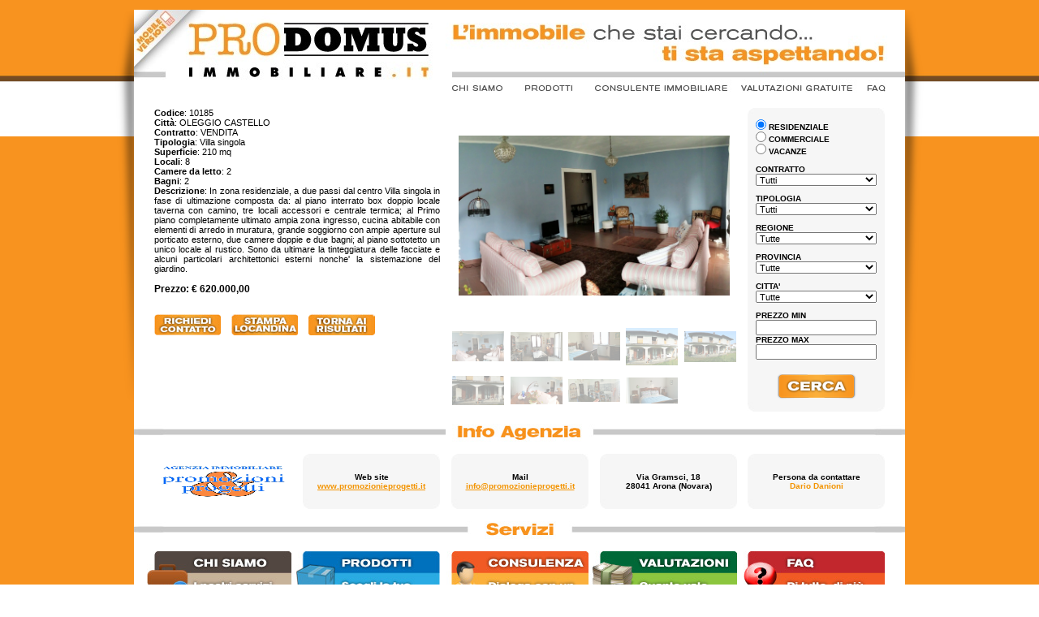

--- FILE ---
content_type: text/html
request_url: http://www.prodomusimmobiliare.it/vendita-villa-oleggio-castello-1017-10185.html
body_size: 52031
content:


<html xmlns="http://www.w3.org/1999/xhtml">

	<head>
		<meta http-equiv="content-type" content="text/html;charset=utf-8" />
		<title>Vendita villa singola Oleggio castello</title><meta name="Description" content="In zona residenziale, a due passi dal centro Villa singola in fase di ultimazione composta da: al piano interrato box doppio locale taverna con camino, tre locali accessori e centrale termica; al Primo piano completamente ultimato ampia zona ingresso, cucina abitabile con elementi di arredo in muratura, grande soggiorno con ampie aperture sul porticato esterno, due camere doppie e due bagni; al piano sottotetto un unico locale al rustico. Sono da ultimare la tinteggiatura delle facciate e alcuni particolari architettonici esterni nonche' la sistemazione del giardino."/><meta name="Keywords" content="vendita villa singola oleggio castello"/>
		﻿		<link href="stili.css" rel="stylesheet" type="text/css" media="all">
		<script type="text/javascript">
  var _gaq = _gaq || [];
  _gaq.push(['_setAccount', 'UA-21549687-1']);
  _gaq.push(['_trackPageview']);
  (function() {
    var ga = document.createElement('script'); ga.type = 'text/javascript'; ga.async = true;
    ga.src = ('https:' == document.location.protocol ? 'https://ssl' : 'http://www') + '.google-analytics.com/ga.js';
    var s = document.getElementsByTagName('script')[0]; s.parentNode.insertBefore(ga, s);
  })();
</script>
		<csscriptdict>
			<script type="text/javascript">
function newImage(arg) {
	if (document.images) {
		rslt = new Image();
		rslt.src = arg;
		return rslt;
	}
}
function changeImagesArray(array) {
	if (preloadFlag == true) {
		var d = document; var img;
		for (var i=0; i<array.length; i+=2) {
			img = null; var n = array[i];
			if (d.images) {img = d.images[n];}
			if (!img && d.getElementById) {img = d.getElementById(n);}
			if (img) {img.src = array[i+1];}
		}
	}
}
function changeImages() {
	changeImagesArray(changeImages.arguments);
}
</script>
		</csscriptdict>
		<csactiondict>
			<script type="text/javascript">
var preloadFlag = false;
function preloadImages() {
	if (document.images) {
		pre_butt01bis = newImage('immagini/butt01bis.jpg');
		pre_butt02bis = newImage('immagini/butt02bis.jpg');
		pre_butt03bis = newImage('immagini/butt03bis.jpg');
		pre_butt04bis = newImage('immagini/butt04bis.jpg');
		pre_butt05bis = newImage('immagini/butt05bis.jpg');
		pre_butt07bis = newImage('immagini/butt07bis.jpg');
		pre_butt08bis = newImage('immagini/butt08bis.jpg');
		preloadFlag = true;
	}
}
</script>
		</csactiondict>	


	<!-- FUNZIONI DI SUPPORTO PER LA GESTIONE DELLA NAVIGAZIONE-->
	<script type="text/javascript" language="javascript" src='funzioni.js'></script>

	<!-- SUPPORTO SLIDESHOW - JQUERY-->
	<script src="js/jquery-1.4.4.min.js" type="text/javascript"></script>
	<link rel="stylesheet" href="css/prettyPhoto.css" type="text/css" media="screen" title="prettyPhoto main stylesheet" charset="utf-8" />
	<script src="js/jquery.prettyPhoto.js" type="text/javascript" charset="utf-8"></script>

	<style type="text/css" media="screen">
			* { margin: 0; padding: 0; }
			
			body {
				font: 62.5%/1.2 Arial, Verdana, Sans-Serif;
				padding: 0 20px;
			}
			
			h4 { margin: 15px 0 5px 0; }
			
			h4, p { font-size: 1.2em; }
			
			ul li { display: inline; }
			
			.wide {
				border-bottom: 1px #000 solid;
				width: 4000px;
			}
	</style>


	</head>
	<body onLoad="preloadImages();" background="immagini/texture.jpg" link="black" vlink="black" alink="black" leftmargin="0" marginheight="0" marginwidth="0" topmargin="0">
		<div align="center">
			<table width="1000" border="0" cellspacing="0" cellpadding="0" height="100%">
				<tr>
					<td align="center" valign="top" width="25"><img src="immagini/ombrasx.png" alt="" height="514" width="25" border="0" /></td>
					<td align="center" valign="top" bgcolor="white" width="950"><img src="immagini/testata01.jpg" alt="" height="86" width="950" usemap="#testata01ca4d9373" border="0" /><map name="testata01ca4d9373">
										  <area shape="poly" coords="4,71,4,5,64,5" href="http://www.prodomusimmobiliare.it/mobile/index.html" alt="" target="_blank" />

					<area shape="rect" coords="64,8,366,83" href="http://www.prodomusimmobiliare.it/immobiliare/case/portale-immobiliare.html" alt="" target="_self" /></map><br />
						<img src="immagini/blank.gif" alt="" height="20" width="382" border="0" /><a onMouseOver="changeImages('butt01','immagini/butt01bis.jpg');return true" onMouseOut="changeImages('butt01','immagini/butt01.jpg');return true" href="http://www.prodomusimmobiliare.it/prodomus/immobiliare/portale-immobiliare.html" target="_self"><img id="butt01" src="immagini/butt01.jpg" alt="" name="butt01" height="20" width="80" border="0" /></a><a onMouseOver="changeImages('butt02','immagini/butt02bis.jpg');return true" onMouseOut="changeImages('butt02','immagini/butt02.jpg');return true" href="http://www.prodomusimmobiliare.it/news/immobiliare/case/portale-immobiliare.html" target="_self"><img id="butt02" src="immagini/butt02.jpg" alt="" name="butt02" height="20" width="98" border="0" /></a><a onMouseOver="changeImages('butt03','immagini/butt03bis.jpg');return true" onMouseOut="changeImages('butt03','immagini/butt03.jpg');return true" href="http://www.prodomusimmobiliare.it/consulente/immobiliare/case/portale-immobiliare.html" target="_self"><img id="butt03" src="immagini/butt03.jpg" alt="" name="butt03" height="20" width="179" border="0" /></a><a onMouseOver="changeImages('butt04','immagini/butt04bis.jpg');return true" onMouseOut="changeImages('butt04','immagini/butt04.jpg');return true" href="http://www.prodomusimmobiliare.it/valutazioni/immobili/case/portale-immobiliare.html" target="_self"><img id="butt04" src="immagini/butt04.jpg" alt="" name="butt04" height="20" width="155" border="0" /></a><a onMouseOver="changeImages('butt05','immagini/butt05bis.jpg');return true" onMouseOut="changeImages('butt05','immagini/butt05.jpg');return true" href="http://www.prodomusimmobiliare.it/faq/immobiliare/case/portale-immobiliare.html" target="_self"><img id="butt05" src="immagini/butt05.jpg" alt="" name="butt05" height="20" width="56" border="0" /></a><br />
						<img src="immagini/blank.gif" alt="" height="15" width="50" border="0">
						
						
									<!-- Inizio tabella DETTAGLIO + CERCA-->
									
									<table width="900" border="0" cellspacing="0" cellpadding="0">
										<tr>
											<!-- Inizio DETTAGLI IMMOBILE-->
											<td colspan="3" align="left" valign="top" width="352">
										    												<div align="justify">
													<span class="medio11"><strong>Codice</strong>: 10185<br>
															<strong>Città</strong>: OLEGGIO CASTELLO                   <br>
															<strong>Contratto</strong>: VENDITA<br>
															<strong>Tipologia</strong>: Villa singola                           <br>
															<!--<strong>Stato immobile</strong>:--> <!--<br>-->
															<strong>Superficie</strong>: 210&nbsp;mq<br>
															<!--<strong>C.Energetica</strong>:--> <!--<br>-->
															<strong>Locali</strong>: 8<br>
															<strong>Camere da letto</strong>: 2<br>
															<strong>Bagni</strong>: 2<br>
															<strong>Descrizione</strong>: In zona residenziale, a due passi dal centro Villa singola in fase di ultimazione composta da: al piano interrato box doppio locale taverna con camino, tre locali accessori e centrale termica; al Primo piano completamente ultimato ampia zona ingresso, cucina abitabile con elementi di arredo in muratura, grande soggiorno con ampie aperture sul porticato esterno, due camere doppie e due bagni; al piano sottotetto un unico locale al rustico. Sono da ultimare la tinteggiatura delle facciate e alcuni particolari architettonici esterni nonche' la sistemazione del giardino.<br>
														</span><span class="medio11"><br>
														</span><span class="grande12">
														<strong>Prezzo:  &euro; 620.000,00														 
														 </strong></span>
														<span class="medio11"><strong><br>
																<br>
																<br> 
																
																
															</strong></span>
															<!--<a href='mailto:?Subject=&Body='>-->															
															<a href=javascript:open_win('formReqContatto.php?ID=10185&AG=1017&IMG=LogoPep.jpg')>															<img src="immagini/buttcontatti.jpg" alt="" height="26" width="82" border="0"></a>
															<img src="immagini/blank.gif" alt="" height="14" width="5" border="0">
															<a href='stampalocandina-1017-10185.html' target="_blank">
															<img src="immagini/buttstampa.jpg" alt="" height="26" width="82" border="0"></a>
															<img src="immagini/blank.gif" alt="" height="14" width="5" border="0">
															<a href=''>
															<img src="immagini/butttorna.jpg" alt="" height="26" width="82" border="0">
															</div>
																							</td>
											<!-- Fine DETTAGLI IMMOBILE-->
											
											<td align="left" valign="top" width="14"><img src="blank.gif" alt="" height="14" width="14" border="0"></td>
											
											<!-- Inizio CELLA IMMAGINI IMMOBILE-->
											<td colspan="3" align="left" valign="top" width="352">
												
																									
												<!-- inizio tabellina immagini thumbnail (miniatura)-->
												
												<style type="text/css"> 
												#sfondo { 
												/*
													Alpha filter for IE: filter: alpha(opacity=50); 
													Alpha filter for Mozilla: -moz-opacity:0.5; 
													Read more: http://www.webdesign.org/html-and-css/tutorials/opacity-in-css.15091.html#ixzz1Gi5gWY9F
													body 
													{ 
													background-image: url("picture.jpg"); 
													background-repeat: no-repeat; 
													color: white; 
													font-size: 20px; 
													} 
													div 
													{ 
													width: 200px; 
													height: 500px; 
													margin-left: 15em; 
													background-color: black; 
													opacity: 0.70; 
													} 
													
													in html ---> style="opacity:0.30; filter:alpha(opacity=50);"
												*/
													width: 67px; 
													height: 50px; 
													background-color: black;
													filter:"alpha(opacity=50)"; /*IE8*/
													opacity: 0.50;
													padding: 0,0,0,0;
												} 
												.setopa {
													filter:"alpha(opacity=35)"; /*IE8*/
													opacity: 0.35;
												}
												</style> 

												
												<ul class="gallery clearfix">
												<table width="352" border="0" cellspacing="0" cellpadding="0">
													<tr>
														<!--<td bgcolor="#FFFFFF" id="td1" colspan="9" align="center" valign="middle" width="352" height="265">-->
													 	<td id="td1" colspan="9" align="center" valign="middle" width="352" height="265">
														<img id="sr1" src="imageagenzie/1017/1017_00185-001_Soggiorno1_Villa_Vendita_Oleggio_Castello_scuole_Arona_Parco_Lagoni_malpensa_boschi_golf_sci_lago_Maggiore_alto_novarese_Castello.jpg" height="197" width="334" alt="PROMOZIONI E PROGETTI - codice: 10185" border="0">
													</td>
													</tr>
													
													<tr height="6">
														<td width="67" height="6"><img src="blank.gif" alt="" height="6" width="6" border="0"></td>
														<td width="4" height="6"></td>
														<td width="67" height="6"></td>
														<td width="4" height="6"></td>
														<td width="67" height="6"></td>
														<td width="5" height="6"></td>
														<td width="67" height="6"></td>
														<td width="4" height="6"></td>
														<td width="67" height="6"></td>
													</tr>
													
													<!-- START SLIDE SHOW -->
													
													
													<tr>
														
														
														<!--<td bgcolor="#FFFFFF" align="center" width="67" valign="middle">-->
																													 <td bgcolor="#FFFFFF" align="center" width="67" valign="middle">
											</li><a href="imageagenzie/1017/1017_00185-001_Soggiorno1_Villa_Vendita_Oleggio_Castello_scuole_Arona_Parco_Lagoni_malpensa_boschi_golf_sci_lago_Maggiore_alto_novarese_Castello.jpg" rel="prettyPhoto[gallery1]">														
											<img src="imageagenzie/1017/1017_00185-001_Soggiorno1_Villa_Vendita_Oleggio_Castello_scuole_Arona_Parco_Lagoni_malpensa_boschi_golf_sci_lago_Maggiore_alto_novarese_Castello.jpg" height="37" width="64" 											alt="PROMOZIONI E PROGETTI - codice: 10185"	
											border="0" class="setopa" onMouseOut="changeOpa(this);" onMouseOver="change0(this);" align="middle" /></a></li>
																													</td>
														<td width="4"><img src="blank.gif" alt="" height="20" width="6" border="0"></td>
														
														<!--<td bgcolor="#FFFFFF" align="center" width="67">-->
																														<td bgcolor="#FFFFFF" align="center" width="67">
																</li><a href="imageagenzie/1017/1017_00185-002_Cucina_Villa_Vendita_Oleggio_Castello_scuole_Arona_Parco_Lagoni_malpensa_boschi_golf_sci_lago_Maggiore_alto_novarese_Castello.jpg" rel="prettyPhoto[gallery1]">		
																<img src="imageagenzie/1017/1017_00185-002_Cucina_Villa_Vendita_Oleggio_Castello_scuole_Arona_Parco_Lagoni_malpensa_boschi_golf_sci_lago_Maggiore_alto_novarese_Castello.jpg" height="36" width="64"  
															 alt="PROMOZIONI E PROGETTI - codice: 10185" border="0" class="setopa" onMouseOut="changeOpa(this);" onMouseOver="change0(this);" align="middle" /></a></li>
																													</td>
														<td width="4"><img src="blank.gif" alt="" height="20" width="5" border="0"></td>
														
														<!--<td bgcolor="#FFFFFF" align="center" width="67">-->
																														<td bgcolor="#FFFFFF" align="center" width="67">
																<li><a href="imageagenzie/1017/1017_00185-003_Camera1_Villa_Vendita_Oleggio_Castello_scuole_Arona_Parco_Lagoni_malpensa_boschi_golf_sci_lago_Maggiore_alto_novarese_Castello.jpg" rel="prettyPhoto[gallery1]">		
																<img src="imageagenzie/1017/1017_00185-003_Camera1_Villa_Vendita_Oleggio_Castello_scuole_Arona_Parco_Lagoni_malpensa_boschi_golf_sci_lago_Maggiore_alto_novarese_Castello.jpg" height="35" width="64"  
															 alt="PROMOZIONI E PROGETTI - codice: 10185" border="0" class="setopa" onMouseOut="changeOpa(this);" onMouseOver="change0(this);" align="middle" /></a></li>
																													</td>
														<td width="5"><img src="blank.gif" alt="" height="20" width="5" border="0"></td>
														
														<!--<td bgcolor="#FFFFFF" align="center" width="67">-->
																														<td bgcolor="#FFFFFF" align="center" width="67">
																<li><a href="imageagenzie/1017/1017_00185-004_Esterno_Villa_Vendita_Oleggio_Castello_scuole_Arona_Parco_Lagoni_malpensa_boschi_golf_sci_lago_Maggiore_alto_novarese_Castello.jpg" rel="prettyPhoto[gallery1]">		
																<img src="imageagenzie/1017/1017_00185-004_Esterno_Villa_Vendita_Oleggio_Castello_scuole_Arona_Parco_Lagoni_malpensa_boschi_golf_sci_lago_Maggiore_alto_novarese_Castello.jpg" height="46" width="64"  
															 alt="PROMOZIONI E PROGETTI - codice: 10185" border="0" class="setopa" onMouseOut="changeOpa(this);" onMouseOver="change0(this);" align="middle" /></a></li>
																													</td>
														<td width="4"><img src="blank.gif" alt="" height="20" width="6" border="0"></td>

														<!--<td bgcolor="#FFFFFF" align="center" width="67">-->
																														<td bgcolor="#FFFFFF" align="center" width="67">
																<li><a href="imageagenzie/1017/1017_00185-005_Esterno1_Villa_Vendita_Oleggio_Castello_scuole_Arona_Parco_Lagoni_malpensa_boschi_golf_sci_lago_Maggiore_alto_novarese_Castello.jpg" rel="prettyPhoto[gallery1]">		
																<img src="imageagenzie/1017/1017_00185-005_Esterno1_Villa_Vendita_Oleggio_Castello_scuole_Arona_Parco_Lagoni_malpensa_boschi_golf_sci_lago_Maggiore_alto_novarese_Castello.jpg" height="38" width="64"  
															 alt="PROMOZIONI E PROGETTI - codice: 10185" border="0" class="setopa" onMouseOut="changeOpa(this);" onMouseOver="change0(this);" align="middle" /></a></li>
																													</td>

													
													</tr>
													
																										
													<tr height="6">
														<td width="67" height="6"><img src="blank.gif" alt="" height="6" width="6" border="0"></td>
														<td width="4" height="6"></td>
														<td width="67" height="6"></td>
														<td width="4" height="6"></td>
														<td width="67" height="6"></td>
														<td width="5" height="6"></td>
														<td width="67" height="6"></td>
														<td width="4" height="6"></td>
														<td width="67" height="6"></td>
													</tr>
													<tr>
														<!--<td bgcolor="#FFFFFF" align="center" width="67" height="50">-->
																														<td bgcolor="#FFFFFF" align="center" width="67">
																<li><a href="imageagenzie/1017/1017_00185-006_Portico_Villa_Vendita_Oleggio_Castello_scuole_Arona_Parco_Lagoni_malpensa_boschi_golf_sci_lago_Maggiore_alto_novarese_Castello.jpg" rel="prettyPhoto[gallery1]">		
																<img src="imageagenzie/1017/1017_00185-006_Portico_Villa_Vendita_Oleggio_Castello_scuole_Arona_Parco_Lagoni_malpensa_boschi_golf_sci_lago_Maggiore_alto_novarese_Castello.jpg" height="36" width="64"  
															 alt="PROMOZIONI E PROGETTI - codice: 10185" border="0" class="setopa" onMouseOut="changeOpa(this);" onMouseOver="change0(this);" align="middle" /></a></li>
																													</td>
														
														<td width="4"><img src="blank.gif" alt="" height="20" width="6" border="0"></td>
														
														<!--<td bgcolor="#FFFFFF" align="center" width="67">-->
																														<td bgcolor="#FFFFFF" align="center" width="67">
																<li><a href="imageagenzie/1017/1017_00185-007_Soggiorno_Villa_Vendita_Oleggio_Castello_scuole_Arona_Parco_Lagoni_malpensa_boschi_golf_sci_lago_Maggiore_alto_novarese_Castello.jpg" rel="prettyPhoto[gallery1]">		
																<img src="imageagenzie/1017/1017_00185-007_Soggiorno_Villa_Vendita_Oleggio_Castello_scuole_Arona_Parco_Lagoni_malpensa_boschi_golf_sci_lago_Maggiore_alto_novarese_Castello.jpg" height="34" width="64"  
															 alt="PROMOZIONI E PROGETTI - codice: 10185" border="0" class="setopa" onMouseOut="changeOpa(this);" onMouseOver="change0(this);" align="middle" /></a></li>
																													</td>
														
														<td width="4"><img src="blank.gif" alt="" height="20" width="5" border="0"></td>
														
														<!--<td bgcolor="#FFFFFF" align="center" width="67">-->
																														<td bgcolor="#FFFFFF" align="center" width="67">
																<li><a href="imageagenzie/1017/1017_00185-008_Cucina1_Villa_Vendita_Oleggio_Castello_scuole_Arona_Parco_Lagoni_malpensa_boschi_golf_sci_lago_Maggiore_alto_novarese_Castello.jpg" rel="prettyPhoto[gallery1]">		
																<img src="imageagenzie/1017/1017_00185-008_Cucina1_Villa_Vendita_Oleggio_Castello_scuole_Arona_Parco_Lagoni_malpensa_boschi_golf_sci_lago_Maggiore_alto_novarese_Castello.jpg" height="28" width="64"  
															 alt="PROMOZIONI E PROGETTI - codice: 10185" border="0" class="setopa" onMouseOut="changeOpa(this);" onMouseOver="change0(this);" align="middle" /></a></li>
																													</td>
														
														<td width="5"><img src="blank.gif" alt="" height="20" width="5" border="0"></td>
														
														<!--<td bgcolor="#FFFFFF" align="center" width="67">-->
																														<td bgcolor="#FFFFFF" align="center" width="67">
																<li><a href="imageagenzie/1017/1017_00185-009_Camera_Villa_Vendita_Oleggio_Castello_scuole_Arona_Parco_Lagoni_malpensa_boschi_golf_sci_lago_Maggiore_alto_novarese_Castello.jpg" rel="prettyPhoto[gallery1]">		
																<img src="imageagenzie/1017/1017_00185-009_Camera_Villa_Vendita_Oleggio_Castello_scuole_Arona_Parco_Lagoni_malpensa_boschi_golf_sci_lago_Maggiore_alto_novarese_Castello.jpg" height="32" width="64"  
															 alt="PROMOZIONI E PROGETTI - codice: 10185" border="0" class="setopa" onMouseOut="changeOpa(this);" onMouseOver="change0(this);" align="middle" /></a></li>
																													</td>
														
														<td width="4"><img src="blank.gif" alt="" height="20" width="6" border="0"></td>
														
														<!-- <td bgcolor="#FFFFFF" align="center" width="67"> -->
																													 	<td align="center" width="67" height="50" valign="middle">
																													</td>
													</tr>
																										
											  </table> <!-- fine tabellina immagini-->
											  </ul>
											</td>
											<!-- Fine CELLA IMMAGINI IMMOBILE-->
											
											<td align="left" valign="top" width="13"><img src="blank.gif" alt="" height="13" width="13" border="0"></td>
											
											<!-- Inizio Frame Ricerca-->
											<td align="left" valign="top" width="169">
												<script language="javascript">	

//uniche strutture da generare in php 

var regionifull = new Array(
	{"REGIONE": "CALABRIA", "PROVINCIA": "CS"},{"REGIONE": "EMILIA ROMAGNA", "PROVINCIA": "PC"},{"REGIONE": "LAZIO", "PROVINCIA": "RM"},{"REGIONE": "LIGURIA", "PROVINCIA": "GE"},{"REGIONE": "LIGURIA", "PROVINCIA": "IM"},{"REGIONE": "LIGURIA", "PROVINCIA": "SV"},{"REGIONE": "LOMBARDIA", "PROVINCIA": "CO"},{"REGIONE": "LOMBARDIA", "PROVINCIA": "MI"},{"REGIONE": "LOMBARDIA", "PROVINCIA": "PV"},{"REGIONE": "LOMBARDIA", "PROVINCIA": "VA"},{"REGIONE": "PIEMONTE", "PROVINCIA": "AL"},{"REGIONE": "PIEMONTE", "PROVINCIA": "AT"},{"REGIONE": "PIEMONTE", "PROVINCIA": "BI"},{"REGIONE": "PIEMONTE", "PROVINCIA": "CN"},{"REGIONE": "PIEMONTE", "PROVINCIA": "NO"},{"REGIONE": "PIEMONTE", "PROVINCIA": "TO"},{"REGIONE": "PIEMONTE", "PROVINCIA": "VB"},{"REGIONE": "PIEMONTE", "PROVINCIA": "VC"},{"REGIONE": "PUGLIA", "PROVINCIA": "BA"},{"REGIONE": "SARDEGNA", "PROVINCIA": "OT"},{"REGIONE": "VALLE D'AOSTA", "PROVINCIA": "AO"});

var provincefull = new Array(
	{"PROVINCIA": "AL", "COMUNE": "ALESSANDRIA"},{"PROVINCIA": "AL", "COMUNE": "RIVALTA BORMIDA"},{"PROVINCIA": "AL", "COMUNE": "SPIGNO MONFERRATO"},{"PROVINCIA": "AO", "COMUNE": "AYAS"},{"PROVINCIA": "AT", "COMUNE": "ASTI"},{"PROVINCIA": "AT", "COMUNE": "BUBBIO"},{"PROVINCIA": "AT", "COMUNE": "CALAMANDRANA"},{"PROVINCIA": "AT", "COMUNE": "CALOSSO"},{"PROVINCIA": "AT", "COMUNE": "CASSINASCO"},{"PROVINCIA": "AT", "COMUNE": "SEROLE"},{"PROVINCIA": "BA", "COMUNE": "MOLA DI BARI"},{"PROVINCIA": "BI", "COMUNE": "COSSATO"},{"PROVINCIA": "BI", "COMUNE": "MOTTALCIATA"},{"PROVINCIA": "CN", "COMUNE": "ALBA"},{"PROVINCIA": "CN", "COMUNE": "ARGENTERA"},{"PROVINCIA": "CN", "COMUNE": "BAGNASCO"},{"PROVINCIA": "CN", "COMUNE": "BAROLO"},{"PROVINCIA": "CN", "COMUNE": "BEINETTE"},{"PROVINCIA": "CN", "COMUNE": "BERNEZZO"},{"PROVINCIA": "CN", "COMUNE": "BORGO SAN DALMAZZO"},{"PROVINCIA": "CN", "COMUNE": "BOVES"},{"PROVINCIA": "CN", "COMUNE": "BUSCA"},{"PROVINCIA": "CN", "COMUNE": "CARAGLIO"},{"PROVINCIA": "CN", "COMUNE": "CARRU'"},{"PROVINCIA": "CN", "COMUNE": "CASTELLETTO STURA"},{"PROVINCIA": "CN", "COMUNE": "CERVASCA"},{"PROVINCIA": "CN", "COMUNE": "CERVERE"},{"PROVINCIA": "CN", "COMUNE": "CHIUSA DI PESIO"},{"PROVINCIA": "CN", "COMUNE": "CLAVESANA"},{"PROVINCIA": "CN", "COMUNE": "CUNEO"},{"PROVINCIA": "CN", "COMUNE": "DEMONTE"},{"PROVINCIA": "CN", "COMUNE": "DRONERO"},{"PROVINCIA": "CN", "COMUNE": "ENTRACQUE"},{"PROVINCIA": "CN", "COMUNE": "FARIGLIANO"},{"PROVINCIA": "CN", "COMUNE": "FOSSANO"},{"PROVINCIA": "CN", "COMUNE": "LIMONE PIEMONTE"},{"PROVINCIA": "CN", "COMUNE": "MONDOVI'"},{"PROVINCIA": "CN", "COMUNE": "MONTANERA"},{"PROVINCIA": "CN", "COMUNE": "MONTEZEMOLO"},{"PROVINCIA": "CN", "COMUNE": "MURAZZANO"},{"PROVINCIA": "CN", "COMUNE": "PEVERAGNO"},{"PROVINCIA": "CN", "COMUNE": "PIOZZO"},{"PROVINCIA": "CN", "COMUNE": "PRUNETTO"},{"PROVINCIA": "CN", "COMUNE": "ROASCHIA"},{"PROVINCIA": "CN", "COMUNE": "ROBILANTE"},{"PROVINCIA": "CN", "COMUNE": "ROCCAFORTE MONDOVI'"},{"PROVINCIA": "CN", "COMUNE": "RODDI"},{"PROVINCIA": "CN", "COMUNE": "SANT'ALBANO STURA"},{"PROVINCIA": "CN", "COMUNE": "TORRE SAN GIORGIO"},{"PROVINCIA": "CN", "COMUNE": "VIGNOLO"},{"PROVINCIA": "CN", "COMUNE": "VINADIO"},{"PROVINCIA": "CO", "COMUNE": "TORNO"},{"PROVINCIA": "CS", "COMUNE": "SCALEA"},{"PROVINCIA": "EE", "COMUNE": "FRANCIA"},{"PROVINCIA": "FR", "COMUNE": "MONGINEVRO"},{"PROVINCIA": "GE", "COMUNE": "ARENZANO"},{"PROVINCIA": "GE", "COMUNE": "CASELLA"},{"PROVINCIA": "GE", "COMUNE": "CERANESI"},{"PROVINCIA": "GE", "COMUNE": "COGOLETO"},{"PROVINCIA": "GE", "COMUNE": "GENOVA"},{"PROVINCIA": "GE", "COMUNE": "LAVAGNA"},{"PROVINCIA": "GE", "COMUNE": "MELE"},{"PROVINCIA": "GE", "COMUNE": "RECCO"},{"PROVINCIA": "IM", "COMUNE": "CERVO"},{"PROVINCIA": "IM", "COMUNE": "IMPERIA"},{"PROVINCIA": "IM", "COMUNE": "SANREMO"},{"PROVINCIA": "IM", "COMUNE": "VENTIMIGLIA"},{"PROVINCIA": "MI", "COMUNE": "CORMANO"},{"PROVINCIA": "MI", "COMUNE": "MAGENTA"},{"PROVINCIA": "MI", "COMUNE": "MILANO"},{"PROVINCIA": "NO", "COMUNE": "AGRATE CONTURBIA"},{"PROVINCIA": "NO", "COMUNE": "ARONA"},{"PROVINCIA": "NO", "COMUNE": "BORGO TICINO"},{"PROVINCIA": "NO", "COMUNE": "BORGOLAVEZZARO"},{"PROVINCIA": "NO", "COMUNE": "BORGOMANERO"},{"PROVINCIA": "NO", "COMUNE": "BRIGA NOVARESE"},{"PROVINCIA": "NO", "COMUNE": "CALTIGNAGA"},{"PROVINCIA": "NO", "COMUNE": "CAMERI"},{"PROVINCIA": "NO", "COMUNE": "CASALINO"},{"PROVINCIA": "NO", "COMUNE": "CASTELLETTO SOPRA TICINO"},{"PROVINCIA": "NO", "COMUNE": "CAVALLIRIO"},{"PROVINCIA": "NO", "COMUNE": "CERANO"},{"PROVINCIA": "NO", "COMUNE": "COLAZZA"},{"PROVINCIA": "NO", "COMUNE": "COMIGNAGO"},{"PROVINCIA": "NO", "COMUNE": "DIVIGNANO"},{"PROVINCIA": "NO", "COMUNE": "DORMELLETTO"},{"PROVINCIA": "NO", "COMUNE": "FARA NOVARESE"},{"PROVINCIA": "NO", "COMUNE": "FONTANETO D'AGOGNA"},{"PROVINCIA": "NO", "COMUNE": "GALLIATE"},{"PROVINCIA": "NO", "COMUNE": "GARBAGNA NOVARESE"},{"PROVINCIA": "NO", "COMUNE": "GATTICO"},{"PROVINCIA": "NO", "COMUNE": "GRANOZZO CON MONTICELLO"},{"PROVINCIA": "NO", "COMUNE": "INVORIO"},{"PROVINCIA": "NO", "COMUNE": "LESA"},{"PROVINCIA": "NO", "COMUNE": "MANDELLO VITTA"},{"PROVINCIA": "NO", "COMUNE": "MASSINO VISCONTI"},{"PROVINCIA": "NO", "COMUNE": "MEINA"},{"PROVINCIA": "NO", "COMUNE": "NEBBIUNO"},{"PROVINCIA": "NO", "COMUNE": "NIBBIOLA"},{"PROVINCIA": "NO", "COMUNE": "NOVARA"},{"PROVINCIA": "NO", "COMUNE": "OLEGGIO"},{"PROVINCIA": "NO", "COMUNE": "OLEGGIO CASTELLO"},{"PROVINCIA": "NO", "COMUNE": "PARUZZARO"},{"PROVINCIA": "NO", "COMUNE": "PETTENASCO"},{"PROVINCIA": "NO", "COMUNE": "PISANO"},{"PROVINCIA": "NO", "COMUNE": "POMBIA"},{"PROVINCIA": "NO", "COMUNE": "ROMENTINO"},{"PROVINCIA": "NO", "COMUNE": "SAN PIETRO MOSEZZO"},{"PROVINCIA": "NO", "COMUNE": "TRECATE"},{"PROVINCIA": "NO", "COMUNE": "VAPRIO D'AGOGNA"},{"PROVINCIA": "NO", "COMUNE": "VERUNO"},{"PROVINCIA": "OT", "COMUNE": "ARZACHENA"},{"PROVINCIA": "OT", "COMUNE": "PALAU"},{"PROVINCIA": "PC", "COMUNE": "LUGAGNANO VAL D'ARDA"},{"PROVINCIA": "PV", "COMUNE": "ROBBIO"},{"PROVINCIA": "RM", "COMUNE": "ROMA"},{"PROVINCIA": "SV", "COMUNE": "ALASSIO"},{"PROVINCIA": "SV", "COMUNE": "ALBENGA"},{"PROVINCIA": "SV", "COMUNE": "ALBISSOLA MARINA"},{"PROVINCIA": "SV", "COMUNE": "ALTARE"},{"PROVINCIA": "SV", "COMUNE": "ANDORA"},{"PROVINCIA": "SV", "COMUNE": "BERGEGGI"},{"PROVINCIA": "SV", "COMUNE": "BOISSANO"},{"PROVINCIA": "SV", "COMUNE": "BORGHETTO SANTO SPIRITO"},{"PROVINCIA": "SV", "COMUNE": "BORGIO VEREZZI"},{"PROVINCIA": "SV", "COMUNE": "BORMIDA"},{"PROVINCIA": "SV", "COMUNE": "CAIRO MONTENOTTE"},{"PROVINCIA": "SV", "COMUNE": "CALICE LIGURE"},{"PROVINCIA": "SV", "COMUNE": "CALIZZANO"},{"PROVINCIA": "SV", "COMUNE": "CARCARE"},{"PROVINCIA": "SV", "COMUNE": "CELLE LIGURE"},{"PROVINCIA": "SV", "COMUNE": "CENGIO"},{"PROVINCIA": "SV", "COMUNE": "CERIALE"},{"PROVINCIA": "SV", "COMUNE": "CISANO SUL NEVA"},{"PROVINCIA": "SV", "COMUNE": "DEGO"},{"PROVINCIA": "SV", "COMUNE": "FINALE LIGURE"},{"PROVINCIA": "SV", "COMUNE": "GARLENDA"},{"PROVINCIA": "SV", "COMUNE": "GIUSTENICE"},{"PROVINCIA": "SV", "COMUNE": "GIUSVALLA"},{"PROVINCIA": "SV", "COMUNE": "LAIGUEGLIA"},{"PROVINCIA": "SV", "COMUNE": "LOANO"},{"PROVINCIA": "SV", "COMUNE": "MAGLIOLO"},{"PROVINCIA": "SV", "COMUNE": "MILLESIMO"},{"PROVINCIA": "SV", "COMUNE": "MIOGLIA"},{"PROVINCIA": "SV", "COMUNE": "MURIALDO"},{"PROVINCIA": "SV", "COMUNE": "NOLI"},{"PROVINCIA": "SV", "COMUNE": "ORCO FEGLINO"},{"PROVINCIA": "SV", "COMUNE": "PALLARE"},{"PROVINCIA": "SV", "COMUNE": "PIANA CRIXIA"},{"PROVINCIA": "SV", "COMUNE": "PIETRA LIGURE"},{"PROVINCIA": "SV", "COMUNE": "PLODIO"},{"PROVINCIA": "SV", "COMUNE": "PONTINVREA"},{"PROVINCIA": "SV", "COMUNE": "QUILIANO"},{"PROVINCIA": "SV", "COMUNE": "SASSELLO"},{"PROVINCIA": "SV", "COMUNE": "SAVONA"},{"PROVINCIA": "SV", "COMUNE": "SPOTORNO"},{"PROVINCIA": "SV", "COMUNE": "STELLA"},{"PROVINCIA": "SV", "COMUNE": "TOIRANO"},{"PROVINCIA": "SV", "COMUNE": "TOVO SAN GIACOMO"},{"PROVINCIA": "SV", "COMUNE": "VARAZZE"},{"PROVINCIA": "SV", "COMUNE": "VARIGOTTI"},{"PROVINCIA": "SV", "COMUNE": "VEZZI PORTIO"},{"PROVINCIA": "TO", "COMUNE": "BALANGERO"},{"PROVINCIA": "TO", "COMUNE": "BARBANIA"},{"PROVINCIA": "TO", "COMUNE": "BORGARO TORINESE"},{"PROVINCIA": "TO", "COMUNE": "CASELLE TORINESE"},{"PROVINCIA": "TO", "COMUNE": "CERES"},{"PROVINCIA": "TO", "COMUNE": "CESANA TORINESE"},{"PROVINCIA": "TO", "COMUNE": "CHIERI"},{"PROVINCIA": "TO", "COMUNE": "CHIVASSO"},{"PROVINCIA": "TO", "COMUNE": "CIRIE'"},{"PROVINCIA": "TO", "COMUNE": "CLAVIERE"},{"PROVINCIA": "TO", "COMUNE": "COLLEGNO"},{"PROVINCIA": "TO", "COMUNE": "CORIO"},{"PROVINCIA": "TO", "COMUNE": "FIANO"},{"PROVINCIA": "TO", "COMUNE": "GIAVENO"},{"PROVINCIA": "TO", "COMUNE": "LA LOGGIA"},{"PROVINCIA": "TO", "COMUNE": "LANZO TORINESE"},{"PROVINCIA": "TO", "COMUNE": "LEINI'"},{"PROVINCIA": "TO", "COMUNE": "MAPPANO"},{"PROVINCIA": "TO", "COMUNE": "MATHI"},{"PROVINCIA": "TO", "COMUNE": "MONCALIERI"},{"PROVINCIA": "TO", "COMUNE": "NOLE"},{"PROVINCIA": "TO", "COMUNE": "PINO TORINESE"},{"PROVINCIA": "TO", "COMUNE": "PIOSSASCO"},{"PROVINCIA": "TO", "COMUNE": "PONT CANAVESE"},{"PROVINCIA": "TO", "COMUNE": "PRAGELATO"},{"PROVINCIA": "TO", "COMUNE": "REANO"},{"PROVINCIA": "TO", "COMUNE": "RIVAROLO CANAVESE"},{"PROVINCIA": "TO", "COMUNE": "RIVAROSSA"},{"PROVINCIA": "TO", "COMUNE": "RIVOLI"},{"PROVINCIA": "TO", "COMUNE": "ROBASSOMERO"},{"PROVINCIA": "TO", "COMUNE": "ROCCA CANAVESE"},{"PROVINCIA": "TO", "COMUNE": "SAN CARLO CANAVESE"},{"PROVINCIA": "TO", "COMUNE": "SAN FRANCESCO AL CAMPO"},{"PROVINCIA": "TO", "COMUNE": "SAN MAURIZIO CANAVESE"},{"PROVINCIA": "TO", "COMUNE": "SANTENA"},{"PROVINCIA": "TO", "COMUNE": "SAUZE D'OULX"},{"PROVINCIA": "TO", "COMUNE": "SAUZE DI CESANA"},{"PROVINCIA": "TO", "COMUNE": "SESTRIERE"},{"PROVINCIA": "TO", "COMUNE": "SETTIMO TORINESE"},{"PROVINCIA": "TO", "COMUNE": "TORINO"},{"PROVINCIA": "TO", "COMUNE": "VILLANOVA CANAVESE"},{"PROVINCIA": "TO", "COMUNE": "VIU'"},{"PROVINCIA": "TO", "COMUNE": "VOLPIANO"},{"PROVINCIA": "VA", "COMUNE": "ANGERA"},{"PROVINCIA": "VA", "COMUNE": "GOLASECCA"},{"PROVINCIA": "VA", "COMUNE": "SESTO CALENDE"},{"PROVINCIA": "VB", "COMUNE": "BAVENO"},{"PROVINCIA": "VB", "COMUNE": "GIGNESE"},{"PROVINCIA": "VB", "COMUNE": "STRESA"},{"PROVINCIA": "VB", "COMUNE": "VERBANIA"},{"PROVINCIA": "VC", "COMUNE": "CIGLIANO"});

function impostaREG() {
	//num_option=document.getElementById('listapersonale').options.length; 		
	var num_option=1;
	document.getElementById('cmbPROVINCIA').options.length = 1; 		
	document.getElementById('cmbCOMUNE').options.length = 1; 		
	//ok!!svuota();
	indice_selezionato = document.getElementById('cmbREGIONE').selectedIndex;		
	value_selezionato = trim(document.getElementById('cmbREGIONE').options[indice_selezionato].value);			
	//alert("indice regioe selez="+indice_selezionato+ "   valore="+value_selezionato);
	if(indice_selezionato>=0){
		enable("cmbPROVINCIA");
		enable("cmbCOMUNE");
		value_selezionato = trim(document.getElementById('cmbREGIONE').options[indice_selezionato].value);			
		var provincia = new Array();
		var iprov=-1;
		for (var id in regionifull) {
			if (regionifull[id]["REGIONE"]==value_selezionato) {
				iprov++;
				provincia[iprov]=regionifull[id]["PROVINCIA"];
			}
		}
		//alert("province="+provincia);	
		provincia.sort();
		for (var j in provincia) {
			document.getElementById('cmbPROVINCIA').options[num_option]=new Option('',escape(provincia[j]),false,false);				
			document.getElementById('cmbPROVINCIA').options[num_option].innerHTML = provincia[j];
			num_option++;
		} 
		//carico in automatico la citt� della prima provincia visualizzata OKKKK!!!
		//document.getElementById('cmbPROVINCIA').selectedIndex = 1;
		//impostaPROV();
	}	
}


function impostaPROV() {
	//num_option=document.getElementById('listapersonale').options.length; 		
	//alert("entrato");
	var num_option=1;
	document.getElementById('cmbCOMUNE').options.length = 1; 		
	indice_selezionato = document.getElementById('cmbPROVINCIA').selectedIndex;	
	//alert("indice="+indice_selezionato);	
	value_selezionato = trim(document.getElementById('cmbPROVINCIA').options[indice_selezionato].value);
	//alert("valore prov sel="+value_selezionato);			
	if(indice_selezionato>=0){			
		value_selezionato = trim(document.getElementById('cmbPROVINCIA').options[indice_selezionato].value);			
		var citta = new Array();
		var icit=-1;
		for (var id in provincefull) {
			if (provincefull[id]["PROVINCIA"]==value_selezionato) {
				icit++;
				citta[icit]=provincefull[id]["COMUNE"];
			}
		}	
		citta.sort();
		for (var j in citta) {
			document.getElementById('cmbCOMUNE').options[num_option]=new Option('',escape(citta[j]),false,false);				
			document.getElementById('cmbCOMUNE').options[num_option].innerHTML = citta[j];
			num_option++;
		} 
	}	
}

//disabilita combo
function disable(comboname)
{
	document.getElementById(comboname).disabled=true;
}
//abilito combobox
function enable(comboname)
{
	document.getElementById(comboname).disabled=false;
}

//formatta numero in valuta OKKKKKK
function formatVALUTA(obj)
{
   //controllo se � un numero
   var number = obj.value;	
   while ( number.indexOf (',')>=0 )
		number = number.replace(',', '.'); //sostitiuisce la , con il . ; non si considerano valori decimali
   while ( number.indexOf ('.')>=0 )
		number = number.replace('.',''); //elimina il .	   		
   if (isNaN(number)) {
		//non � un numero
		obj.value = "";//"Qualsiasi";
   }
   else {
	   //OK alert("obj="+obj.value+"number="+number);
	   formatnum = "";//number.substring (number.indexOf ('.'));
	   while (number.length > 3)
	   {
		  formatnum = '.' + number.substring (number.length - 3) + formatnum;
		  number = number.substring (0,number.length - 3);
	   }
	   formatnum = number + formatnum;
	   //OKK alert("res="+res);
	   obj.value = formatnum;
   }
   return true;
}




</script>
<form onSubmit="" name="frmCERCA" action="dbFound.php?PSD=292aotspa4v2rks7nj9n7g97u4" method="post">
<table width="169" border="0" cellspacing="0" cellpadding="0" bgcolor="#f6f6f6" style="margin:0;">
	
	<tr><td colspan="3"><img src="immagini/testata02.jpg" alt="" height="14" width="169" border="0" ></td></tr>
	<tr>
		<td align="left" valign="top" width="10"></td>
		<td class="medio10" align="left" valign="top" width="149"><strong>
		<input type="radio" name="rdbCATEG" value="residenziale" checked> RESIDENZIALE<br>
		<input type="radio" name="rdbCATEG" value="commerciale"> COMMERCIALE<br>
		<input type="radio" name="rdbCATEG" value="vacanze"> VACANZE<br>
		<br></strong></td>
		<td align="left" valign="top" width="10"></td>
	</tr>
	<tr>
		<td align="left" valign="top" width="10"></td>
		<td align="left" valign="top" width="149"><span class="medio10"><strong>CONTRATTO</strong></span><br>
		<select name="cmbCONTR" style="WIDTH: 149px; HEIGHT: 15px; font-size:11px;">
				<option selected="Tutti" value="<TUTTI>">Tutti</option>
				<option value="AFFITTO">AFFITTO</option><option value="VENDITA">VENDITA</option>		</select><br>
		<img src="immagini/blank.gif" alt="" height="10" width="32" border="0"></td>
		<td align="left" valign="top" width="10"></td>		
	</tr>
	<tr>
		<td align="left" valign="top" width="10"></td>
		<td align="left" valign="top" width="149"><span class="medio10"><strong>TIPOLOGIA</strong></span><br>
		<select name="cmbTIPOL" style="WIDTH: 149px; HEIGHT: 15px; font-size:11px;">
				<option selected="Tutti" value="<TUTTI>">Tutti</option>
				<option value="Agriturismo">Agriturismo</option><option value="Albergo/Hotel">Albergo/Hotel</option><option value="Appartamento">Appartamento</option><option value="Attico/Mansarda">Attico/Mansarda</option><option value="Attico_Mansarda">Attico_Mansarda</option><option value="Attivita' Commerciale">Attivita' Commerciale</option><option value="Baita/Chalet/Trullo">Baita/Chalet/Trullo</option><option value="Baita_Chalet_Trullo">Baita_Chalet_Trullo</option><option value="Bar">Bar</option><option value="box">box</option><option value="Box/Posto auto">Box/Posto auto</option><option value="Box_Posto auto">Box_Posto auto</option><option value="Capannone Industriale">Capannone Industriale</option><option value="Casa Indipendente">Casa Indipendente</option><option value="Casa Semindipendente">Casa Semindipendente</option><option value="Castello">Castello</option><option value="Laboratorio">Laboratorio</option><option value="Locale Commerciale">Locale Commerciale</option><option value="Loft/Open Space">Loft/Open Space</option><option value="Magazzino">Magazzino</option><option value="Negozio">Negozio</option><option value="Porzione di casa">Porzione di casa</option><option value="Ristorante">Ristorante</option><option value="Rustico/Casale/Corte">Rustico/Casale/Corte</option><option value="Rustico_Casale_Corte">Rustico_Casale_Corte</option><option value="Seminterrato">Seminterrato</option><option value="Stabile/Palazzo">Stabile/Palazzo</option><option value="Stabile_Palazzo">Stabile_Palazzo</option><option value="Terratetto">Terratetto</option><option value="Terreno Agricolo">Terreno Agricolo</option><option value="Terreno Residenziale">Terreno Residenziale</option><option value="Ufficio">Ufficio</option><option value="Villa">Villa</option><option value="Villa a schiera">Villa a schiera</option><option value="Villa bifamiliare">Villa bifamiliare</option><option value="Villa o villino">Villa o villino</option><option value="Villa singola">Villa singola</option><option value="Villetta trifamiliare">Villetta trifamiliare</option><option value="Villla bifamiliare">Villla bifamiliare</option>		</select><br>
		<img src="immagini/blank.gif" alt="" height="10" width="32" border="0"></td>
		<td align="left" valign="top" width="10"></td>
	</tr>
	<tr><!--<tr height="30">-->
		<td align="left" valign="top" width="10"></td>
		<td align="left" valign="top" width="149"><span class="medio10"><strong>REGIONE</strong></span><br>
		<select name="cmbREGIONE" id="cmbREGIONE" style="WIDTH: 149px; HEIGHT: 15px; font-size: 11px;" onChange="impostaREG();return true;">
				<option selected="Tutte" value="<TUTTI>">Tutte</option>
				<option value="CALABRIA">CALABRIA</option><option value="EMILIA ROMAGNA">EMILIA ROMAGNA</option><option value="LAZIO">LAZIO</option><option value="LIGURIA">LIGURIA</option><option value="LOMBARDIA">LOMBARDIA</option><option value="PIEMONTE">PIEMONTE</option><option value="PUGLIA">PUGLIA</option><option value="SARDEGNA">SARDEGNA</option><option value="VALLE D'AOSTA">VALLE D'AOSTA</option>		</select><br>
		<img src="immagini/blank.gif" alt="" height="10" width="32" border="0"></td>
		<td align="left" valign="top" width="10"></td>
	</tr>
	<tr><!--<tr height="30">-->
		<td align="left" valign="top" width="10"></td>
		<td align="left" valign="top" width="149"><span class="medio10"><strong>PROVINCIA<br></strong></span>
		<select name="cmbPROVINCIA" id="cmbPROVINCIA" style="WIDTH: 149px; HEIGHT: 15px; font-size:11px;" onChange="impostaPROV();return true;">
				<option selected="Tutte" value="<TUTTI>">Tutte</option>
						</select><br>
		<img src="immagini/blank.gif" alt="" height="10" width="32" border="0"></td>
		<td align="left" valign="top" width="10"></td>		
	</tr>
	<tr><!--<tr height="30">-->
		<td align="left" valign="top" width="10"></td>
		<td align="left" valign="top" width="149"><span class="medio10"><strong>CITTA'<br></strong></span>
		<select name="cmbCOMUNE" id="cmbCOMUNE" style="WIDTH: 149px; HEIGHT: 15px; font-size:11px;">
				<option selected="Tutte" value="<TUTTI>">Tutte</option>
						</select><br>
		<img src="immagini/blank.gif" alt="" height="10" width="32" border="0"></td>
		<td align="left" valign="top" width="10"></td>
	</tr>
	<tr>
		<td align="left" valign="top" width="10"></td>
		<td align="left" valign="top" width="149"><span class="medio10"><strong>PREZZO MIN<br>
					 </strong></span><input type="text" name="txtPRZMIN"  style="WIDTH: 149px ;" onchange="formatVALUTA(this);" /></td>
		<td align="left" valign="top" width="10"></td>
	</tr>
	<tr>
		<td align="left" valign="top" width="10"></td>
		<td align="left" valign="top" width="149"><span class="medio10"><strong>PREZZO MAX<br>
				</strong></span><input type="text" name="txtPRZMAX"  style="WIDTH: 149px ;" onchange="formatVALUTA(this);" /></td>
		<input type="hidden" name="hidID" value="-1" /><input name="hidURL" type="hidden" value= "X"/>
		<input type="hidden" name="hidROWS" value=""/><input name="hidAGE" type="hidden" value= "1"/>
		<input type="hidden" name="hidCAT" value="residenziale" /> 
		<td align="left" valign="top" width="10"></td>
	</tr>

	<tr height="50">
		<td align="left" valign="top" width="10" height="50"></td>
	<td align="center" valign="bottom" width="149" height="50"><input name="btnFOUND" type="image" src="immagini/butt09.png" alt="" height="34" width="100" border="0" value="CERCA" onClick="return(DB_Found());" id="ibf" title="Ricerca Immobile"></td>
		<td align="left" valign="top" width="10" height="50"></td>
	</tr>
	<tr><td colspan="3"><img src="immagini/testata03.jpg" alt="" height="14" width="169" border="0"></td></tr>
</table>
</form>

<script language="javascript">
	//disable("cmbPROVINCIA");
	//disable("cmbCOMUNE");
</script>
												
											</td>
											<!-- Fine Frame Ricerca-->
										</tr>
								
									</table>
									<!-- Fine tabella DETTAGLIO + CERCA-->



						
						<img src="immagini/blank.gif" alt="" height="15" width="15" border="0"><br>
						<img src="immagini/titolo_agenzia.jpg" alt="" height="22" width="950" border="0"><img src="immagini/blank.gif" alt="" height="15" width="15" border="0"><br>
						<table width="900" border="0" cellspacing="0" cellpadding="0">
							<tr height="14">
								<td align="center" valign="middle" width="169" height="14"></td>
								<td align="center" valign="middle" width="14" height="14"><img src="immagini/blank.gif" alt="" height="14" width="14" border="0"></td>
								<td align="center" valign="middle" width="169" height="14"><img src="immagini/testata02.jpg" alt="" height="14" width="169" border="0"></td>
								<td align="center" valign="middle" width="14" height="14"><img src="immagini/blank.gif" alt="" height="14" width="14" border="0"></td>
								<td align="center" valign="middle" width="169" height="14"><img src="immagini/testata02.jpg" alt="" height="14" width="169" border="0"></td>
								<td align="center" valign="middle" width="14" height="14"><img src="immagini/blank.gif" alt="" height="14" width="14" border="0"></td>
								<td align="center" valign="middle" width="169" height="14"><img src="immagini/testata02.jpg" alt="" height="14" width="169" border="0"></td>
								<td align="center" valign="middle" width="13" height="14"><img src="immagini/blank.gif" alt="" height="13" width="13" border="0"></td>
								<td class="medio10" align="center" valign="middle" width="169" height="14"><img src="immagini/testata02.jpg" alt="" height="14" width="169" border="0"></td>
							</tr>
							<tr>
								<td align="center" valign="middle" width="169"><img src="imageagenzie/1017/LogoPep.jpg" alt="" height="40" width="169" border="0"></td>
								<td align="center" valign="middle" width="14"></td>
								<td class="medio10" align="center" valign="middle" bgcolor="#f6f6f6" width="169"><strong>Web site<br>
										<a href="http://www.promozionieprogetti.it" target="_blank" ><font color="#f39402">www.promozionieprogetti.it</font></a>
								</strong></td>
								<td align="center" valign="middle" width="14"></td>
								<td class="medio10" align="center" valign="middle" bgcolor="#f6f6f6" width="169"><strong>Mail<br>
										<a href="mailto:info@promozionieprogetti.it"><font color="#f39402">info@promozionieprogetti.it</font></a></strong></td>
								<td align="center" valign="middle" width="14"></td>
								<td class="medio10" align="center" valign="middle" bgcolor="#f6f6f6" width="169">
									<strong>Via Gramsci, 18<br>
										28041 Arona (Novara)</strong></td>
								<td align="center" valign="middle" width="13"></td>
								<td class="medio10" align="center" valign="middle" bgcolor="#f6f6f6" width="169"><strong>Persona da contattare<br>
										<font color="#f39402">Dario Danioni</font></strong></td>
							</tr>
							<tr height="14">
								<td align="center" valign="middle" width="169" height="14"></td>
								<td align="center" valign="middle" width="14" height="14"></td>
								<td align="center" valign="middle" width="169" height="14"><img src="immagini/testata03.jpg" alt="" height="14" width="169" border="0"></td>
								<td align="center" valign="middle" width="14" height="14"></td>
								<td align="center" valign="middle" width="169" height="14"><img src="immagini/testata03.jpg" alt="" height="14" width="169" border="0"></td>
								<td align="center" valign="middle" width="14" height="14"></td>
								<td align="center" valign="middle" width="169" height="14"><img src="immagini/testata03.jpg" alt="" height="14" width="169" border="0"></td>
								<td align="center" valign="middle" width="13" height="14"></td>
								<td align="center" valign="middle" width="169" height="14"><img src="immagini/testata03.jpg" alt="" height="14" width="169" border="0"></td>
							</tr>
						</table>
						<img src="immagini/blank.gif" alt="" height="15" width="15" border="0"><img src="immagini/blank.gif" alt="" height="15" width="15" border="0"><br>
						<img src="immagini/titolo_servizi.jpg" alt="" height="22" width="950" border="0"><br>
						<img src="immagini/blank.gif" alt="" height="15" width="15" border="0">
						<table width="950" border="0" cellspacing="0" cellpadding="0">
							<tr>
								<td align="center" valign="middle" width="194"><a href="http://www.prodomusimmobiliare.it/prodomus/immobiliare/portale-immobiliare.html" target="_self"><img src="immagini/buttservizi1.jpg" alt="" height="73" width="194" border="0"></a></td>
								<td align="center" valign="middle" width="183"><a href="http://www.prodomusimmobiliare.it/news/immobiliare/case/portale-immobiliare.html" target="_self"><img src="immagini/buttservizi2.jpg" alt="" height="73" width="183" border="0"></a></td>
								<td align="center" valign="middle" width="183"><a href="http://www.prodomusimmobiliare.it/consulente/immobiliare/case/portale-immobiliare.html" target="_self"><img src="immagini/buttservizi3.jpg" alt="" height="73" width="183" border="0"></a></td>
								<td align="center" valign="middle" width="183"><a href="http://www.prodomusimmobiliare.it/valutazioni/immobili/case/portale-immobiliare.html" target="_self"><img src="immagini/buttservizi4.jpg" alt="" height="73" width="183" border="0"></a></td>
								<td align="center" valign="middle" width="182"><a href="http://www.prodomusimmobiliare.it/faq/immobiliare/case/portale-immobiliare.html" target="_self"><img src="immagini/buttservizi5.jpg" alt="" height="73" width="182" border="0"></a></td>
								<td align="center" valign="middle" width="25"><img src="immagini/blank.gif" alt="" height="25" width="25" border="0"></td>
							</tr>
						</table>
						<img src="immagini/riga_piede.jpg" alt="" height="40" width="900" border="0">
							<table width="900" border="0" cellspacing="0" cellpadding="0">
    <tr>
        <td><span class="piccolo9">PRODOMUS SRL © 2012 P.IVA 02497310025 - Numero REA BI-192241<br>
                SEDE LEGALE: Via Lamarmora, 17/E - 13900 BIELLA (BI) - SEDE OPERATIVA: Via Albenga, 36/A - 10098 Rivoli (TO) - T. +39 011.958.83.34 - F. +39 011.957.66.31 - <a href="mailto:info@prodomussrl.it">info@prodomussrl.it</a><br>
                L'accesso o l'utilizzo di questo sito è subordinato all'accettazione delle <a href="condizioni_generali.pdf" target="_blank">Condizioni Generali</a> e delle <a href="privacy.pdf" target="_blank">Regole della Privacy</a> - Realizzazione portali immobiliari&nbsp;<a title="realizzazione siti web" href="http://www.prodomussrl.it" target="_blank">Prodomus SRL</a><br>
                    <br>
                </span></td>
    </tr>
</table>
                        
					</td>
					<td align="center" valign="top" width="25"><img src="immagini/ombradx.png" alt="" height="514" width="25" border="0" /></td>
				</tr>
			</table>
		</div>
	
			<!-- inizio supporto slideshow-->
		<script type="text/javascript" charset="utf-8">
		$(document).ready(function(){
			$(".gallery:first a[rel^='prettyPhoto']").prettyPhoto({animationSpeed:'slow',theme:'light_rounded',slideshow:4500, autoplay_slideshow: true});
			$(".gallery:gt(0) a[rel^='prettyPhoto']").prettyPhoto({animationSpeed:'slow',slideshow:10000});
			
			$("#custom_content a[rel^='prettyPhoto']:first").prettyPhoto({
				custom_markup: '<div id="map_canvas" style="width:260px; height:265px"></div>',
				changepicturecallback: function(){ initialize(); }
			});

			$("#custom_content a[rel^='prettyPhoto']:last").prettyPhoto({
				custom_markup: '<div id="bsap_1237859" class="bsarocks bsap_d49a0984d0f377271ccbf01a33f2b6d6" style="height:260px"></div><div id="bsap_1251710" class="bsarocks bsap_d49a0984d0f377271ccbf01a33f2b6d6"></div>',
				changepicturecallback: function(){ _bsap.exec(); }
			});
		});
		</script>
		
		<!-- Google Maps Code -->
		<script type="text/javascript"
		    src="http://maps.google.com/maps/api/js?sensor=true">
		</script>
		<script type="text/javascript">
		  function initialize() {
		    var latlng = new google.maps.LatLng(-34.397, 150.644);
		    var myOptions = {
		      zoom: 8,
		      center: latlng,
		      mapTypeId: google.maps.MapTypeId.ROADMAP
		    };
		    var map = new google.maps.Map(document.getElementById("map_canvas"),
		        myOptions);
		  }

		</script>
		<!-- END Google Maps Code -->
		
		<!-- BuySellAds.com Ad Code -->
		<style type="text/css" media="screen">
			.bsap a { float: left; }
		</style>
		<script type="text/javascript">
		(function(){
		  var bsa = document.createElement('script');
		     bsa.type = 'text/javascript';
		     bsa.async = true;
		     bsa.src = '//s3.buysellads.com/ac/bsa.js';
		  (document.getElementsByTagName('head')[0]||document.getElementsByTagName('body')[0]).appendChild(bsa);
		})();
		</script>
		<!-- END BuySellAds.com Ad Code -->
		<!-- fine supporto slideshow-->

	
	
	</body>

</html>
